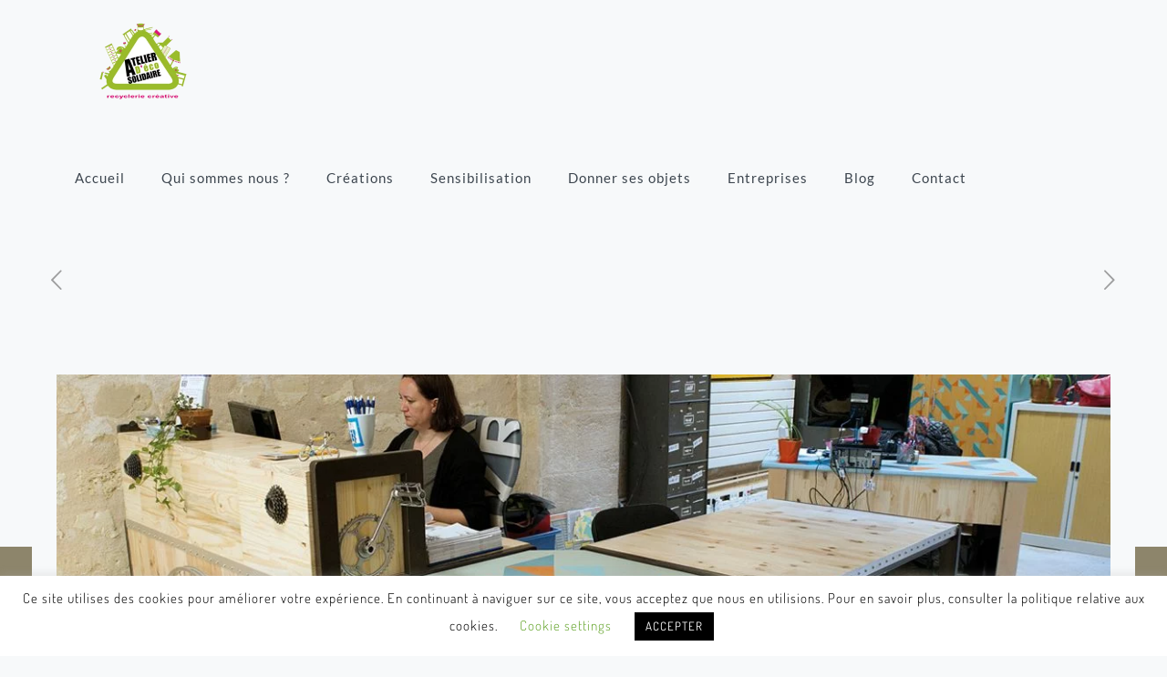

--- FILE ---
content_type: text/html; charset=UTF-8
request_url: https://atelierdecosolidaire.com/envie-dajouter-une-touche-eco-responsable-a-vos-projets-damenagements/
body_size: 17143
content:
<!DOCTYPE html>
<html lang="fr-FR" class="no-js " itemscope itemtype="https://schema.org/Article" >
<head>
<meta charset="UTF-8" />
<meta name='robots' content='index, follow, max-image-preview:large, max-snippet:-1, max-video-preview:-1' />
<meta name="keywords" content="ATELIER D&#039;éco SOLIDAIRE : Recyclerie Créative"/>
<meta name="description" content="Agir pour la protection de l\&#039;environnement, par la réduction des déchets en les collectant, afin de les réparer pour les vendre à bas prix."/>
<meta property="og:image" content="https://atelierdecosolidaire.com/wp-content/uploads/2017/01/TOUCHE-ECO-RESPONSABLE.jpg"/>
<meta property="og:url" content="https://atelierdecosolidaire.com/envie-dajouter-une-touche-eco-responsable-a-vos-projets-damenagements/"/>
<meta property="og:type" content="article"/>
<meta property="og:title" content="Envie d&rsquo;ajouter une touche éco-responsable à vos projets d’aménagements ?"/>
<meta property="og:description" content="L&rsquo;ATELIER D&rsquo;éco SOLIDAIRE vous propose d&rsquo;accéder à une dynamique créative et personnalisée pour vos aménagements d’espaces. Grâce à des compétences associant métiers de l’artisanat et matières […]"/>
<link rel="alternate" hreflang="fr-FR" href="https://atelierdecosolidaire.com/envie-dajouter-une-touche-eco-responsable-a-vos-projets-damenagements/"/>
<script>
(function(i,s,o,g,r,a,m){i['GoogleAnalyticsObject']=r;i[r]=i[r]||function(){
(i[r].q=i[r].q||[]).push(arguments)},i[r].l=1*new Date();a=s.createElement(o),
m=s.getElementsByTagName(o)[0];a.async=1;a.src=g;m.parentNode.insertBefore(a,m)
})(window,document,'script','https://www.google-analytics.com/analytics.js','ga');
ga('create', 'UA-28642482-1', 'auto');
ga('send', 'pageview');
</script><meta name="format-detection" content="telephone=no">
<meta name="viewport" content="width=device-width, initial-scale=1, maximum-scale=1" />
<link rel="shortcut icon" href="https://atelierdecosolidaire.com/wp-content/uploads/2016/11/logo-ads.png" type="image/x-icon" />
<link rel="apple-touch-icon" href="https://atelierdecosolidaire.com/wp-content/uploads/2016/11/logo-ads.png" />
<meta name="theme-color" content="#ffffff" media="(prefers-color-scheme: light)">
<meta name="theme-color" content="#ffffff" media="(prefers-color-scheme: dark)">
<!-- This site is optimized with the Yoast SEO plugin v26.7 - https://yoast.com/wordpress/plugins/seo/ -->
<title>Envie d&#039;ajouter une touche éco-responsable à vos projets d’aménagements ? - ATELIER D&#039;éco SOLIDAIRE</title>
<link rel="canonical" href="https://atelierdecosolidaire.com/envie-dajouter-une-touche-eco-responsable-a-vos-projets-damenagements/" />
<meta property="og:locale" content="fr_FR" />
<meta property="og:type" content="article" />
<meta property="og:title" content="Envie d&#039;ajouter une touche éco-responsable à vos projets d’aménagements ? - ATELIER D&#039;éco SOLIDAIRE" />
<meta property="og:description" content="L&rsquo;ATELIER D&rsquo;éco SOLIDAIRE vous propose d&rsquo;accéder à une dynamique créative et personnalisée pour vos aménagements d’espaces. Grâce à des compétences associant métiers de l’artisanat et matières […]" />
<meta property="og:url" content="https://atelierdecosolidaire.com/envie-dajouter-une-touche-eco-responsable-a-vos-projets-damenagements/" />
<meta property="og:site_name" content="ATELIER D&#039;éco SOLIDAIRE" />
<meta property="article:publisher" content="https://www.facebook.com/atelierdecosolidaire/" />
<meta property="article:author" content="https://www.facebook.com/atelierdecosolidaire/" />
<meta property="article:published_time" content="2017-01-24T06:27:12+00:00" />
<meta property="article:modified_time" content="2017-02-16T09:58:46+00:00" />
<meta property="og:image" content="https://i0.wp.com/atelierdecosolidaire.com/wp-content/uploads/2017/01/TOUCHE-ECO-RESPONSABLE.jpg?fit=1200%2C628&ssl=1" />
<meta property="og:image:width" content="1200" />
<meta property="og:image:height" content="628" />
<meta property="og:image:type" content="image/jpeg" />
<meta name="author" content="Fabrice ATELIER D&#039;éco SOLIDAIRE" />
<meta name="twitter:card" content="summary_large_image" />
<meta name="twitter:creator" content="@decosolidaire" />
<meta name="twitter:site" content="@decosolidaire" />
<meta name="twitter:label1" content="Écrit par" />
<meta name="twitter:data1" content="Fabrice ATELIER D&#039;éco SOLIDAIRE" />
<meta name="twitter:label2" content="Durée de lecture estimée" />
<meta name="twitter:data2" content="1 minute" />
<script type="application/ld+json" class="yoast-schema-graph">{"@context":"https://schema.org","@graph":[{"@type":"Article","@id":"https://atelierdecosolidaire.com/envie-dajouter-une-touche-eco-responsable-a-vos-projets-damenagements/#article","isPartOf":{"@id":"https://atelierdecosolidaire.com/envie-dajouter-une-touche-eco-responsable-a-vos-projets-damenagements/"},"author":{"name":"Fabrice ATELIER D'éco SOLIDAIRE","@id":"https://atelierdecosolidaire.com/#/schema/person/221e971316a244264b1aabb9ae2f2f96"},"headline":"Envie d&rsquo;ajouter une touche éco-responsable à vos projets d’aménagements ?","datePublished":"2017-01-24T06:27:12+00:00","dateModified":"2017-02-16T09:58:46+00:00","mainEntityOfPage":{"@id":"https://atelierdecosolidaire.com/envie-dajouter-une-touche-eco-responsable-a-vos-projets-damenagements/"},"wordCount":240,"publisher":{"@id":"https://atelierdecosolidaire.com/#organization"},"image":{"@id":"https://atelierdecosolidaire.com/envie-dajouter-une-touche-eco-responsable-a-vos-projets-damenagements/#primaryimage"},"thumbnailUrl":"https://atelierdecosolidaire.com/wp-content/uploads/2017/01/TOUCHE-ECO-RESPONSABLE.jpg","articleSection":["Actualité de la recyclerie","Actualités","Idées Créatives"],"inLanguage":"fr-FR"},{"@type":"WebPage","@id":"https://atelierdecosolidaire.com/envie-dajouter-une-touche-eco-responsable-a-vos-projets-damenagements/","url":"https://atelierdecosolidaire.com/envie-dajouter-une-touche-eco-responsable-a-vos-projets-damenagements/","name":"Envie d'ajouter une touche éco-responsable à vos projets d’aménagements ? - ATELIER D&#039;éco SOLIDAIRE","isPartOf":{"@id":"https://atelierdecosolidaire.com/#website"},"primaryImageOfPage":{"@id":"https://atelierdecosolidaire.com/envie-dajouter-une-touche-eco-responsable-a-vos-projets-damenagements/#primaryimage"},"image":{"@id":"https://atelierdecosolidaire.com/envie-dajouter-une-touche-eco-responsable-a-vos-projets-damenagements/#primaryimage"},"thumbnailUrl":"https://atelierdecosolidaire.com/wp-content/uploads/2017/01/TOUCHE-ECO-RESPONSABLE.jpg","datePublished":"2017-01-24T06:27:12+00:00","dateModified":"2017-02-16T09:58:46+00:00","breadcrumb":{"@id":"https://atelierdecosolidaire.com/envie-dajouter-une-touche-eco-responsable-a-vos-projets-damenagements/#breadcrumb"},"inLanguage":"fr-FR","potentialAction":[{"@type":"ReadAction","target":["https://atelierdecosolidaire.com/envie-dajouter-une-touche-eco-responsable-a-vos-projets-damenagements/"]}]},{"@type":"ImageObject","inLanguage":"fr-FR","@id":"https://atelierdecosolidaire.com/envie-dajouter-une-touche-eco-responsable-a-vos-projets-damenagements/#primaryimage","url":"https://atelierdecosolidaire.com/wp-content/uploads/2017/01/TOUCHE-ECO-RESPONSABLE.jpg","contentUrl":"https://atelierdecosolidaire.com/wp-content/uploads/2017/01/TOUCHE-ECO-RESPONSABLE.jpg","width":1200,"height":628},{"@type":"BreadcrumbList","@id":"https://atelierdecosolidaire.com/envie-dajouter-une-touche-eco-responsable-a-vos-projets-damenagements/#breadcrumb","itemListElement":[{"@type":"ListItem","position":1,"name":"Accueil","item":"https://atelierdecosolidaire.com/"},{"@type":"ListItem","position":2,"name":"Envie d&rsquo;ajouter une touche éco-responsable à vos projets d’aménagements ?"}]},{"@type":"WebSite","@id":"https://atelierdecosolidaire.com/#website","url":"https://atelierdecosolidaire.com/","name":"AtelierDécoSolidaire","description":"La recyclerie créative de Bordeaux","publisher":{"@id":"https://atelierdecosolidaire.com/#organization"},"potentialAction":[{"@type":"SearchAction","target":{"@type":"EntryPoint","urlTemplate":"https://atelierdecosolidaire.com/?s={search_term_string}"},"query-input":{"@type":"PropertyValueSpecification","valueRequired":true,"valueName":"search_term_string"}}],"inLanguage":"fr-FR"},{"@type":"Organization","@id":"https://atelierdecosolidaire.com/#organization","name":"ATELIER D'éco SOLIDAIRE","url":"https://atelierdecosolidaire.com/","logo":{"@type":"ImageObject","inLanguage":"fr-FR","@id":"https://atelierdecosolidaire.com/#/schema/logo/image/","url":"https://i0.wp.com/atelierdecosolidaire.com/wp-content/uploads/2017/02/logo-ads.png?fit=300%2C200&ssl=1","contentUrl":"https://i0.wp.com/atelierdecosolidaire.com/wp-content/uploads/2017/02/logo-ads.png?fit=300%2C200&ssl=1","width":300,"height":200,"caption":"ATELIER D'éco SOLIDAIRE"},"image":{"@id":"https://atelierdecosolidaire.com/#/schema/logo/image/"},"sameAs":["https://www.facebook.com/atelierdecosolidaire/","https://x.com/decosolidaire","https://www.instagram.com/explore/locations/1020302488/atelier-deco-solidaire/","https://www.linkedin.com/company/18979128/admin/","https://fr.pinterest.com/decosolidaire/","https://vimeo.com/atelierdecosolidaire"]},{"@type":"Person","@id":"https://atelierdecosolidaire.com/#/schema/person/221e971316a244264b1aabb9ae2f2f96","name":"Fabrice ATELIER D'éco SOLIDAIRE","image":{"@type":"ImageObject","inLanguage":"fr-FR","@id":"https://atelierdecosolidaire.com/#/schema/person/image/","url":"https://secure.gravatar.com/avatar/8c19115f864c2f06ab83f6a88d5698875293ef0344ccdbf313f859fd6f3f8a5d?s=96&d=mm&r=g","contentUrl":"https://secure.gravatar.com/avatar/8c19115f864c2f06ab83f6a88d5698875293ef0344ccdbf313f859fd6f3f8a5d?s=96&d=mm&r=g","caption":"Fabrice ATELIER D'éco SOLIDAIRE"},"description":"La Recyclerie créative de Bordeaux travaille pour répondre à ces problématiques. Elle est depuis 2010 un des leviers de l’innovation sociale, frugale et de proximité dans la réutilisation de matières, objets et mobilier dont les usagers veulent se débarrasser.","sameAs":["http://atelierdecosolidaire.com","https://www.facebook.com/atelierdecosolidaire/","https://www.instagram.com/atelierdecosolidaire/","https://www.linkedin.com/company/atelier-deco-solidaire/"],"url":"https://atelierdecosolidaire.com/author/fabrice/"}]}</script>
<!-- / Yoast SEO plugin. -->
<link rel="alternate" type="application/rss+xml" title="ATELIER D&#039;éco SOLIDAIRE &raquo; Flux" href="https://atelierdecosolidaire.com/feed/" />
<link rel="alternate" type="application/rss+xml" title="ATELIER D&#039;éco SOLIDAIRE &raquo; Flux des commentaires" href="https://atelierdecosolidaire.com/comments/feed/" />
<link rel="alternate" type="application/rss+xml" title="ATELIER D&#039;éco SOLIDAIRE &raquo; Envie d&rsquo;ajouter une touche éco-responsable à vos projets d’aménagements ? Flux des commentaires" href="https://atelierdecosolidaire.com/envie-dajouter-une-touche-eco-responsable-a-vos-projets-damenagements/feed/" />
<link rel="alternate" title="oEmbed (JSON)" type="application/json+oembed" href="https://atelierdecosolidaire.com/wp-json/oembed/1.0/embed?url=https%3A%2F%2Fatelierdecosolidaire.com%2Fenvie-dajouter-une-touche-eco-responsable-a-vos-projets-damenagements%2F" />
<link rel="alternate" title="oEmbed (XML)" type="text/xml+oembed" href="https://atelierdecosolidaire.com/wp-json/oembed/1.0/embed?url=https%3A%2F%2Fatelierdecosolidaire.com%2Fenvie-dajouter-une-touche-eco-responsable-a-vos-projets-damenagements%2F&#038;format=xml" />
<style id='wp-img-auto-sizes-contain-inline-css' type='text/css'>
img:is([sizes=auto i],[sizes^="auto," i]){contain-intrinsic-size:3000px 1500px}
/*# sourceURL=wp-img-auto-sizes-contain-inline-css */
</style>
<!-- <link rel='stylesheet' id='validate-engine-css-css' href='https://atelierdecosolidaire.com/wp-content/plugins/wysija-newsletters/css/validationEngine.jquery.css?ver=2.21' type='text/css' media='all' /> -->
<link rel="stylesheet" type="text/css" href="//atelierdecosolidaire.com/wp-content/cache/wpfc-minified/jnziz3xu/fdi1c.css" media="all"/>
<style id='global-styles-inline-css' type='text/css'>
:root{--wp--preset--aspect-ratio--square: 1;--wp--preset--aspect-ratio--4-3: 4/3;--wp--preset--aspect-ratio--3-4: 3/4;--wp--preset--aspect-ratio--3-2: 3/2;--wp--preset--aspect-ratio--2-3: 2/3;--wp--preset--aspect-ratio--16-9: 16/9;--wp--preset--aspect-ratio--9-16: 9/16;--wp--preset--color--black: #000000;--wp--preset--color--cyan-bluish-gray: #abb8c3;--wp--preset--color--white: #ffffff;--wp--preset--color--pale-pink: #f78da7;--wp--preset--color--vivid-red: #cf2e2e;--wp--preset--color--luminous-vivid-orange: #ff6900;--wp--preset--color--luminous-vivid-amber: #fcb900;--wp--preset--color--light-green-cyan: #7bdcb5;--wp--preset--color--vivid-green-cyan: #00d084;--wp--preset--color--pale-cyan-blue: #8ed1fc;--wp--preset--color--vivid-cyan-blue: #0693e3;--wp--preset--color--vivid-purple: #9b51e0;--wp--preset--gradient--vivid-cyan-blue-to-vivid-purple: linear-gradient(135deg,rgb(6,147,227) 0%,rgb(155,81,224) 100%);--wp--preset--gradient--light-green-cyan-to-vivid-green-cyan: linear-gradient(135deg,rgb(122,220,180) 0%,rgb(0,208,130) 100%);--wp--preset--gradient--luminous-vivid-amber-to-luminous-vivid-orange: linear-gradient(135deg,rgb(252,185,0) 0%,rgb(255,105,0) 100%);--wp--preset--gradient--luminous-vivid-orange-to-vivid-red: linear-gradient(135deg,rgb(255,105,0) 0%,rgb(207,46,46) 100%);--wp--preset--gradient--very-light-gray-to-cyan-bluish-gray: linear-gradient(135deg,rgb(238,238,238) 0%,rgb(169,184,195) 100%);--wp--preset--gradient--cool-to-warm-spectrum: linear-gradient(135deg,rgb(74,234,220) 0%,rgb(151,120,209) 20%,rgb(207,42,186) 40%,rgb(238,44,130) 60%,rgb(251,105,98) 80%,rgb(254,248,76) 100%);--wp--preset--gradient--blush-light-purple: linear-gradient(135deg,rgb(255,206,236) 0%,rgb(152,150,240) 100%);--wp--preset--gradient--blush-bordeaux: linear-gradient(135deg,rgb(254,205,165) 0%,rgb(254,45,45) 50%,rgb(107,0,62) 100%);--wp--preset--gradient--luminous-dusk: linear-gradient(135deg,rgb(255,203,112) 0%,rgb(199,81,192) 50%,rgb(65,88,208) 100%);--wp--preset--gradient--pale-ocean: linear-gradient(135deg,rgb(255,245,203) 0%,rgb(182,227,212) 50%,rgb(51,167,181) 100%);--wp--preset--gradient--electric-grass: linear-gradient(135deg,rgb(202,248,128) 0%,rgb(113,206,126) 100%);--wp--preset--gradient--midnight: linear-gradient(135deg,rgb(2,3,129) 0%,rgb(40,116,252) 100%);--wp--preset--font-size--small: 13px;--wp--preset--font-size--medium: 20px;--wp--preset--font-size--large: 36px;--wp--preset--font-size--x-large: 42px;--wp--preset--spacing--20: 0.44rem;--wp--preset--spacing--30: 0.67rem;--wp--preset--spacing--40: 1rem;--wp--preset--spacing--50: 1.5rem;--wp--preset--spacing--60: 2.25rem;--wp--preset--spacing--70: 3.38rem;--wp--preset--spacing--80: 5.06rem;--wp--preset--shadow--natural: 6px 6px 9px rgba(0, 0, 0, 0.2);--wp--preset--shadow--deep: 12px 12px 50px rgba(0, 0, 0, 0.4);--wp--preset--shadow--sharp: 6px 6px 0px rgba(0, 0, 0, 0.2);--wp--preset--shadow--outlined: 6px 6px 0px -3px rgb(255, 255, 255), 6px 6px rgb(0, 0, 0);--wp--preset--shadow--crisp: 6px 6px 0px rgb(0, 0, 0);}:where(.is-layout-flex){gap: 0.5em;}:where(.is-layout-grid){gap: 0.5em;}body .is-layout-flex{display: flex;}.is-layout-flex{flex-wrap: wrap;align-items: center;}.is-layout-flex > :is(*, div){margin: 0;}body .is-layout-grid{display: grid;}.is-layout-grid > :is(*, div){margin: 0;}:where(.wp-block-columns.is-layout-flex){gap: 2em;}:where(.wp-block-columns.is-layout-grid){gap: 2em;}:where(.wp-block-post-template.is-layout-flex){gap: 1.25em;}:where(.wp-block-post-template.is-layout-grid){gap: 1.25em;}.has-black-color{color: var(--wp--preset--color--black) !important;}.has-cyan-bluish-gray-color{color: var(--wp--preset--color--cyan-bluish-gray) !important;}.has-white-color{color: var(--wp--preset--color--white) !important;}.has-pale-pink-color{color: var(--wp--preset--color--pale-pink) !important;}.has-vivid-red-color{color: var(--wp--preset--color--vivid-red) !important;}.has-luminous-vivid-orange-color{color: var(--wp--preset--color--luminous-vivid-orange) !important;}.has-luminous-vivid-amber-color{color: var(--wp--preset--color--luminous-vivid-amber) !important;}.has-light-green-cyan-color{color: var(--wp--preset--color--light-green-cyan) !important;}.has-vivid-green-cyan-color{color: var(--wp--preset--color--vivid-green-cyan) !important;}.has-pale-cyan-blue-color{color: var(--wp--preset--color--pale-cyan-blue) !important;}.has-vivid-cyan-blue-color{color: var(--wp--preset--color--vivid-cyan-blue) !important;}.has-vivid-purple-color{color: var(--wp--preset--color--vivid-purple) !important;}.has-black-background-color{background-color: var(--wp--preset--color--black) !important;}.has-cyan-bluish-gray-background-color{background-color: var(--wp--preset--color--cyan-bluish-gray) !important;}.has-white-background-color{background-color: var(--wp--preset--color--white) !important;}.has-pale-pink-background-color{background-color: var(--wp--preset--color--pale-pink) !important;}.has-vivid-red-background-color{background-color: var(--wp--preset--color--vivid-red) !important;}.has-luminous-vivid-orange-background-color{background-color: var(--wp--preset--color--luminous-vivid-orange) !important;}.has-luminous-vivid-amber-background-color{background-color: var(--wp--preset--color--luminous-vivid-amber) !important;}.has-light-green-cyan-background-color{background-color: var(--wp--preset--color--light-green-cyan) !important;}.has-vivid-green-cyan-background-color{background-color: var(--wp--preset--color--vivid-green-cyan) !important;}.has-pale-cyan-blue-background-color{background-color: var(--wp--preset--color--pale-cyan-blue) !important;}.has-vivid-cyan-blue-background-color{background-color: var(--wp--preset--color--vivid-cyan-blue) !important;}.has-vivid-purple-background-color{background-color: var(--wp--preset--color--vivid-purple) !important;}.has-black-border-color{border-color: var(--wp--preset--color--black) !important;}.has-cyan-bluish-gray-border-color{border-color: var(--wp--preset--color--cyan-bluish-gray) !important;}.has-white-border-color{border-color: var(--wp--preset--color--white) !important;}.has-pale-pink-border-color{border-color: var(--wp--preset--color--pale-pink) !important;}.has-vivid-red-border-color{border-color: var(--wp--preset--color--vivid-red) !important;}.has-luminous-vivid-orange-border-color{border-color: var(--wp--preset--color--luminous-vivid-orange) !important;}.has-luminous-vivid-amber-border-color{border-color: var(--wp--preset--color--luminous-vivid-amber) !important;}.has-light-green-cyan-border-color{border-color: var(--wp--preset--color--light-green-cyan) !important;}.has-vivid-green-cyan-border-color{border-color: var(--wp--preset--color--vivid-green-cyan) !important;}.has-pale-cyan-blue-border-color{border-color: var(--wp--preset--color--pale-cyan-blue) !important;}.has-vivid-cyan-blue-border-color{border-color: var(--wp--preset--color--vivid-cyan-blue) !important;}.has-vivid-purple-border-color{border-color: var(--wp--preset--color--vivid-purple) !important;}.has-vivid-cyan-blue-to-vivid-purple-gradient-background{background: var(--wp--preset--gradient--vivid-cyan-blue-to-vivid-purple) !important;}.has-light-green-cyan-to-vivid-green-cyan-gradient-background{background: var(--wp--preset--gradient--light-green-cyan-to-vivid-green-cyan) !important;}.has-luminous-vivid-amber-to-luminous-vivid-orange-gradient-background{background: var(--wp--preset--gradient--luminous-vivid-amber-to-luminous-vivid-orange) !important;}.has-luminous-vivid-orange-to-vivid-red-gradient-background{background: var(--wp--preset--gradient--luminous-vivid-orange-to-vivid-red) !important;}.has-very-light-gray-to-cyan-bluish-gray-gradient-background{background: var(--wp--preset--gradient--very-light-gray-to-cyan-bluish-gray) !important;}.has-cool-to-warm-spectrum-gradient-background{background: var(--wp--preset--gradient--cool-to-warm-spectrum) !important;}.has-blush-light-purple-gradient-background{background: var(--wp--preset--gradient--blush-light-purple) !important;}.has-blush-bordeaux-gradient-background{background: var(--wp--preset--gradient--blush-bordeaux) !important;}.has-luminous-dusk-gradient-background{background: var(--wp--preset--gradient--luminous-dusk) !important;}.has-pale-ocean-gradient-background{background: var(--wp--preset--gradient--pale-ocean) !important;}.has-electric-grass-gradient-background{background: var(--wp--preset--gradient--electric-grass) !important;}.has-midnight-gradient-background{background: var(--wp--preset--gradient--midnight) !important;}.has-small-font-size{font-size: var(--wp--preset--font-size--small) !important;}.has-medium-font-size{font-size: var(--wp--preset--font-size--medium) !important;}.has-large-font-size{font-size: var(--wp--preset--font-size--large) !important;}.has-x-large-font-size{font-size: var(--wp--preset--font-size--x-large) !important;}
:where(.wp-block-post-template.is-layout-flex){gap: 1.25em;}:where(.wp-block-post-template.is-layout-grid){gap: 1.25em;}
:where(.wp-block-term-template.is-layout-flex){gap: 1.25em;}:where(.wp-block-term-template.is-layout-grid){gap: 1.25em;}
:where(.wp-block-columns.is-layout-flex){gap: 2em;}:where(.wp-block-columns.is-layout-grid){gap: 2em;}
:root :where(.wp-block-pullquote){font-size: 1.5em;line-height: 1.6;}
/*# sourceURL=global-styles-inline-css */
</style>
<!-- <link rel='stylesheet' id='contact-form-7-css' href='https://atelierdecosolidaire.com/wp-content/plugins/contact-form-7/includes/css/styles.css?ver=6.1.4' type='text/css' media='all' /> -->
<!-- <link rel='stylesheet' id='cookie-law-info-css' href='https://atelierdecosolidaire.com/wp-content/plugins/cookie-law-info/legacy/public/css/cookie-law-info-public.css?ver=3.3.9.1' type='text/css' media='all' /> -->
<!-- <link rel='stylesheet' id='cookie-law-info-gdpr-css' href='https://atelierdecosolidaire.com/wp-content/plugins/cookie-law-info/legacy/public/css/cookie-law-info-gdpr.css?ver=3.3.9.1' type='text/css' media='all' /> -->
<!-- <link rel='stylesheet' id='mfn-be-css' href='https://atelierdecosolidaire.com/wp-content/themes/betheme/css/be.min.css?ver=28.2.1' type='text/css' media='all' /> -->
<!-- <link rel='stylesheet' id='mfn-animations-css' href='https://atelierdecosolidaire.com/wp-content/themes/betheme/assets/animations/animations.min.css?ver=28.2.1' type='text/css' media='all' /> -->
<!-- <link rel='stylesheet' id='mfn-font-awesome-css' href='https://atelierdecosolidaire.com/wp-content/themes/betheme/fonts/fontawesome/fontawesome.min.css?ver=28.2.1' type='text/css' media='all' /> -->
<!-- <link rel='stylesheet' id='mfn-responsive-css' href='https://atelierdecosolidaire.com/wp-content/themes/betheme/css/responsive.min.css?ver=28.2.1' type='text/css' media='all' /> -->
<!-- <link rel='stylesheet' id='mfn-local-fonts-css' href='https://atelierdecosolidaire.com/wp-content/uploads/betheme/fonts/mfn-local-fonts.css?ver=1' type='text/css' media='all' /> -->
<!-- <link rel='stylesheet' id='mfn-static-css' href='https://atelierdecosolidaire.com/wp-content/uploads/betheme/css/static.css?ver=28.2.1' type='text/css' media='all' /> -->
<link rel="stylesheet" type="text/css" href="//atelierdecosolidaire.com/wp-content/cache/wpfc-minified/7uyienxi/fdi1c.css" media="all"/>
<style id='mfn-dynamic-inline-css' type='text/css'>
form input.display-none{display:none!important}body{--mfn-featured-image: url(https://atelierdecosolidaire.com/wp-content/uploads/2017/01/TOUCHE-ECO-RESPONSABLE.jpg);}
/*# sourceURL=mfn-dynamic-inline-css */
</style>
<script src='//atelierdecosolidaire.com/wp-content/cache/wpfc-minified/eeqfrq6z/fdi1c.js' type="text/javascript"></script>
<!-- <script type="text/javascript" src="https://atelierdecosolidaire.com/wp-includes/js/jquery/jquery.min.js?ver=3.7.1" id="jquery-core-js"></script> -->
<!-- <script type="text/javascript" src="https://atelierdecosolidaire.com/wp-includes/js/jquery/jquery-migrate.min.js?ver=3.4.1" id="jquery-migrate-js"></script> -->
<script type="text/javascript" id="cookie-law-info-js-extra">
/* <![CDATA[ */
var Cli_Data = {"nn_cookie_ids":[],"cookielist":[],"non_necessary_cookies":[],"ccpaEnabled":"","ccpaRegionBased":"","ccpaBarEnabled":"","strictlyEnabled":["necessary","obligatoire"],"ccpaType":"gdpr","js_blocking":"","custom_integration":"","triggerDomRefresh":"","secure_cookies":""};
var cli_cookiebar_settings = {"animate_speed_hide":"500","animate_speed_show":"500","background":"#FFF","border":"#b1a6a6c2","border_on":"","button_1_button_colour":"#000","button_1_button_hover":"#000000","button_1_link_colour":"#fff","button_1_as_button":"1","button_1_new_win":"","button_2_button_colour":"#333","button_2_button_hover":"#292929","button_2_link_colour":"#444","button_2_as_button":"","button_2_hidebar":"","button_3_button_colour":"#000","button_3_button_hover":"#000000","button_3_link_colour":"#fff","button_3_as_button":"1","button_3_new_win":"","button_4_button_colour":"#000","button_4_button_hover":"#000000","button_4_link_colour":"#62a329","button_4_as_button":"","button_7_button_colour":"#61a229","button_7_button_hover":"#4e8221","button_7_link_colour":"#fff","button_7_as_button":"1","button_7_new_win":"","font_family":"inherit","header_fix":"","notify_animate_hide":"1","notify_animate_show":"","notify_div_id":"#cookie-law-info-bar","notify_position_horizontal":"right","notify_position_vertical":"bottom","scroll_close":"","scroll_close_reload":"","accept_close_reload":"","reject_close_reload":"","showagain_tab":"1","showagain_background":"#fff","showagain_border":"#000","showagain_div_id":"#cookie-law-info-again","showagain_x_position":"100px","text":"#000","show_once_yn":"","show_once":"10000","logging_on":"","as_popup":"","popup_overlay":"1","bar_heading_text":"","cookie_bar_as":"banner","popup_showagain_position":"bottom-right","widget_position":"left"};
var log_object = {"ajax_url":"https://atelierdecosolidaire.com/wp-admin/admin-ajax.php"};
//# sourceURL=cookie-law-info-js-extra
/* ]]> */
</script>
<script src='//atelierdecosolidaire.com/wp-content/cache/wpfc-minified/kp7ilnwb/fdi1c.js' type="text/javascript"></script>
<!-- <script type="text/javascript" src="https://atelierdecosolidaire.com/wp-content/plugins/cookie-law-info/legacy/public/js/cookie-law-info-public.js?ver=3.3.9.1" id="cookie-law-info-js"></script> -->
<link rel="https://api.w.org/" href="https://atelierdecosolidaire.com/wp-json/" /><link rel="alternate" title="JSON" type="application/json" href="https://atelierdecosolidaire.com/wp-json/wp/v2/posts/9588" /><link rel="EditURI" type="application/rsd+xml" title="RSD" href="https://atelierdecosolidaire.com/xmlrpc.php?rsd" />
<meta name="generator" content="WordPress 6.9" />
<link rel='shortlink' href='https://atelierdecosolidaire.com/?p=9588' />
<script type="text/javascript">
var ajaxurl = 'https://atelierdecosolidaire.com/wp-admin/admin-ajax.php';
</script>
<meta name="generator" content="Elementor 3.34.1; features: additional_custom_breakpoints; settings: css_print_method-external, google_font-enabled, font_display-auto">
<style>
.e-con.e-parent:nth-of-type(n+4):not(.e-lazyloaded):not(.e-no-lazyload),
.e-con.e-parent:nth-of-type(n+4):not(.e-lazyloaded):not(.e-no-lazyload) * {
background-image: none !important;
}
@media screen and (max-height: 1024px) {
.e-con.e-parent:nth-of-type(n+3):not(.e-lazyloaded):not(.e-no-lazyload),
.e-con.e-parent:nth-of-type(n+3):not(.e-lazyloaded):not(.e-no-lazyload) * {
background-image: none !important;
}
}
@media screen and (max-height: 640px) {
.e-con.e-parent:nth-of-type(n+2):not(.e-lazyloaded):not(.e-no-lazyload),
.e-con.e-parent:nth-of-type(n+2):not(.e-lazyloaded):not(.e-no-lazyload) * {
background-image: none !important;
}
}
</style>
<meta name="generator" content="Powered by Slider Revolution 6.7.40 - responsive, Mobile-Friendly Slider Plugin for WordPress with comfortable drag and drop interface." />
<link rel="icon" href="https://atelierdecosolidaire.com/wp-content/uploads/2022/01/cropped-logo_ADS-32x32.jpg" sizes="32x32" />
<link rel="icon" href="https://atelierdecosolidaire.com/wp-content/uploads/2022/01/cropped-logo_ADS-192x192.jpg" sizes="192x192" />
<link rel="apple-touch-icon" href="https://atelierdecosolidaire.com/wp-content/uploads/2022/01/cropped-logo_ADS-180x180.jpg" />
<meta name="msapplication-TileImage" content="https://atelierdecosolidaire.com/wp-content/uploads/2022/01/cropped-logo_ADS-270x270.jpg" />
<script data-jetpack-boost="ignore">function setREVStartSize(e){
//window.requestAnimationFrame(function() {
window.RSIW = window.RSIW===undefined ? window.innerWidth : window.RSIW;
window.RSIH = window.RSIH===undefined ? window.innerHeight : window.RSIH;
try {
var pw = document.getElementById(e.c).parentNode.offsetWidth,
newh;
pw = pw===0 || isNaN(pw) || (e.l=="fullwidth" || e.layout=="fullwidth") ? window.RSIW : pw;
e.tabw = e.tabw===undefined ? 0 : parseInt(e.tabw);
e.thumbw = e.thumbw===undefined ? 0 : parseInt(e.thumbw);
e.tabh = e.tabh===undefined ? 0 : parseInt(e.tabh);
e.thumbh = e.thumbh===undefined ? 0 : parseInt(e.thumbh);
e.tabhide = e.tabhide===undefined ? 0 : parseInt(e.tabhide);
e.thumbhide = e.thumbhide===undefined ? 0 : parseInt(e.thumbhide);
e.mh = e.mh===undefined || e.mh=="" || e.mh==="auto" ? 0 : parseInt(e.mh,0);
if(e.layout==="fullscreen" || e.l==="fullscreen")
newh = Math.max(e.mh,window.RSIH);
else{
e.gw = Array.isArray(e.gw) ? e.gw : [e.gw];
for (var i in e.rl) if (e.gw[i]===undefined || e.gw[i]===0) e.gw[i] = e.gw[i-1];
e.gh = e.el===undefined || e.el==="" || (Array.isArray(e.el) && e.el.length==0)? e.gh : e.el;
e.gh = Array.isArray(e.gh) ? e.gh : [e.gh];
for (var i in e.rl) if (e.gh[i]===undefined || e.gh[i]===0) e.gh[i] = e.gh[i-1];
var nl = new Array(e.rl.length),
ix = 0,
sl;
e.tabw = e.tabhide>=pw ? 0 : e.tabw;
e.thumbw = e.thumbhide>=pw ? 0 : e.thumbw;
e.tabh = e.tabhide>=pw ? 0 : e.tabh;
e.thumbh = e.thumbhide>=pw ? 0 : e.thumbh;
for (var i in e.rl) nl[i] = e.rl[i]<window.RSIW ? 0 : e.rl[i];
sl = nl[0];
for (var i in nl) if (sl>nl[i] && nl[i]>0) { sl = nl[i]; ix=i;}
var m = pw>(e.gw[ix]+e.tabw+e.thumbw) ? 1 : (pw-(e.tabw+e.thumbw)) / (e.gw[ix]);
newh =  (e.gh[ix] * m) + (e.tabh + e.thumbh);
}
var el = document.getElementById(e.c);
if (el!==null && el) el.style.height = newh+"px";
el = document.getElementById(e.c+"_wrapper");
if (el!==null && el) {
el.style.height = newh+"px";
el.style.display = "block";
}
} catch(e){
console.log("Failure at Presize of Slider:" + e)
}
//});
};</script>
</head>
<body class="wp-singular post-template-default single single-post postid-9588 single-format-standard wp-embed-responsive wp-theme-betheme woocommerce-block-theme-has-button-styles  color-custom content-brightness-light input-brightness-light style-default button-animation-fade layout-full-width if-zoom header-classic sticky-header sticky-tb-color ab-hide menu-line-below-80-1 menuo-no-borders subheader-both-center footer-copy-center responsive-overflow-x-mobile mobile-tb-left mobile-side-slide mobile-mini-mr-ll mobile-header-mini mobile-icon-user-ss mobile-icon-wishlist-ss mobile-icon-search-ss mobile-icon-wpml-ss mobile-icon-action-ss be-page-9588 be-reg-2821 elementor-default elementor-kit-15142" >
<!-- mfn_hook_top --><!-- mfn_hook_top -->
<div id="Wrapper">
<div id="Header_wrapper" class="" >
<header id="Header">
<div class="header_placeholder"></div>
<div id="Top_bar">
<div class="container">
<div class="column one">
<div class="top_bar_left clearfix">
<div class="logo"><a id="logo" href="https://atelierdecosolidaire.com" title="ATELIER D&#039;éco SOLIDAIRE" data-height="100" data-padding="15"><img class="logo-main scale-with-grid " src="https://atelierdecosolidaire.com/wp-content/uploads/2016/11/logo-ads.png" data-retina="https://atelierdecosolidaire.com/wp-content/uploads/2016/11/logo-ads.png" data-height="200" alt="CG TROPHE 05" data-no-retina/><img class="logo-sticky scale-with-grid " src="https://atelierdecosolidaire.com/wp-content/uploads/2016/11/logo-ads.png" data-retina="https://atelierdecosolidaire.com/wp-content/uploads/2016/11/logo-ads.png" data-height="200" alt="CG TROPHE 05" data-no-retina/><img class="logo-mobile scale-with-grid " src="https://atelierdecosolidaire.com/wp-content/uploads/2016/11/logo-ads.png" data-retina="https://atelierdecosolidaire.com/wp-content/uploads/2016/11/logo-ads.png" data-height="200" alt="CG TROPHE 05" data-no-retina/><img class="logo-mobile-sticky scale-with-grid " src="https://atelierdecosolidaire.com/wp-content/uploads/2016/11/logo-ads.png" data-retina="https://atelierdecosolidaire.com/wp-content/uploads/2016/11/logo-ads.png" data-height="200" alt="CG TROPHE 05" data-no-retina/></a></div>
<div class="menu_wrapper">
<a class="responsive-menu-toggle " href="#" aria-label="mobile menu"><i class="icon-menu-fine" aria-hidden="true"></i></a><nav id="menu" role="navigation" aria-expanded="false" aria-label="Main menu"><ul id="menu-2020" class="menu menu-main"><li id="menu-item-14278" class="menu-item menu-item-type-post_type menu-item-object-page menu-item-home"><a href="https://atelierdecosolidaire.com/"><span>Accueil</span></a></li>
<li id="menu-item-14229" class="menu-item menu-item-type-post_type menu-item-object-page menu-item-has-children"><a href="https://atelierdecosolidaire.com/qui-sommes-nous/"><span>Qui sommes nous ?</span></a>
<ul class="sub-menu">
<li id="menu-item-19110" class="menu-item menu-item-type-post_type menu-item-object-page"><a href="https://atelierdecosolidaire.com/une-communaute-de-travail/"><span>Notre équipe</span></a></li>
<li id="menu-item-19008" class="menu-item menu-item-type-post_type menu-item-object-page"><a href="https://atelierdecosolidaire.com/principes-et-valeurs/"><span>Principes et valeurs</span></a></li>
</ul>
</li>
<li id="menu-item-19129" class="menu-item menu-item-type-post_type menu-item-object-page"><a href="https://atelierdecosolidaire.com/valorisation-creative-et-artisanat-dart/"><span>Créations</span></a></li>
<li id="menu-item-18629" class="menu-item menu-item-type-post_type menu-item-object-page menu-item-has-children"><a href="https://atelierdecosolidaire.com/sensibilisation/"><span>Sensibilisation</span></a>
<ul class="sub-menu">
<li id="menu-item-19127" class="menu-item menu-item-type-post_type menu-item-object-page"><a href="https://atelierdecosolidaire.com/elementor-19112/"><span>Communication engageante</span></a></li>
<li id="menu-item-19128" class="menu-item menu-item-type-post_type menu-item-object-page"><a href="https://atelierdecosolidaire.com/revue-de-presse/"><span>Revue de presse</span></a></li>
</ul>
</li>
<li id="menu-item-20167" class="menu-item menu-item-type-post_type menu-item-object-page"><a href="https://atelierdecosolidaire.com/redonner-vie-a-vos-objets/"><span>Donner ses objets</span></a></li>
<li id="menu-item-19191" class="menu-item menu-item-type-post_type menu-item-object-page menu-item-has-children"><a href="https://atelierdecosolidaire.com/entreprises-engagees-avec-nous/"><span>Entreprises</span></a>
<ul class="sub-menu">
<li id="menu-item-20444" class="menu-item menu-item-type-post_type menu-item-object-page"><a href="https://atelierdecosolidaire.com/amenagements-professionnels/"><span>Aménagements professionnels</span></a></li>
<li id="menu-item-20434" class="menu-item menu-item-type-post_type menu-item-object-page"><a href="https://atelierdecosolidaire.com/team-building/"><span>Team Building</span></a></li>
<li id="menu-item-19340" class="menu-item menu-item-type-post_type menu-item-object-page"><a href="https://atelierdecosolidaire.com/lart-et-la-matiere/"><span>L’Art et la Matière</span></a></li>
</ul>
</li>
<li id="menu-item-14286" class="menu-item menu-item-type-post_type menu-item-object-page"><a href="https://atelierdecosolidaire.com/blog/"><span>Blog</span></a></li>
<li id="menu-item-14230" class="menu-item menu-item-type-post_type menu-item-object-page"><a href="https://atelierdecosolidaire.com/contact-atelier-deco-solidaire/"><span>Contact</span></a></li>
</ul></nav>				</div>
<div class="secondary_menu_wrapper">
</div>
</div>
<div class="search_wrapper">
<form method="get" class="form-searchform" action="https://atelierdecosolidaire.com/">
<svg class="icon_search" width="26" viewBox="0 0 26 26" aria-label="search icon"><defs><style>.path{fill:none;stroke:#000;stroke-miterlimit:10;stroke-width:1.5px;}</style></defs><circle class="path" cx="11.35" cy="11.35" r="6"></circle><line class="path" x1="15.59" y1="15.59" x2="20.65" y2="20.65"></line></svg>
<input type="text" class="field" name="s"  autocomplete="off" placeholder="Tapez votre recherche" aria-label="Tapez votre recherche" />
<input type="submit" class="display-none" value="" aria-label="Search"/>
<span class="mfn-close-icon icon_close" tabindex="0" role="link" aria-label="Close"><span class="icon">✕</span></span>
</form>
</div>
</div>
</div>
</div>
</header>
</div>
<!-- mfn_hook_content_before --><!-- mfn_hook_content_before -->
<div id="Content">
<div class="content_wrapper clearfix">
<main class="sections_group">
<a class="fixed-nav fixed-nav-prev format- style-default" href="https://atelierdecosolidaire.com/retrospective-des-moments-forts-de-lannee-2016/"><span class="arrow"><i class="icon-left-open-big" aria-hidden="true"></i></span><div class="photo"><img width="150" height="79" src="https://atelierdecosolidaire.com/wp-content/uploads/2017/01/RETROSPECTIVE-2016.jpg" class="attachment-be_thumbnail size-be_thumbnail wp-post-image" alt="" decoding="async" srcset="https://atelierdecosolidaire.com/wp-content/uploads/2017/01/RETROSPECTIVE-2016.jpg 1200w, https://atelierdecosolidaire.com/wp-content/uploads/2017/01/RETROSPECTIVE-2016-300x157.jpg 300w, https://atelierdecosolidaire.com/wp-content/uploads/2017/01/RETROSPECTIVE-2016-768x402.jpg 768w, https://atelierdecosolidaire.com/wp-content/uploads/2017/01/RETROSPECTIVE-2016-1024x536.jpg 1024w, https://atelierdecosolidaire.com/wp-content/uploads/2017/01/RETROSPECTIVE-2016-600x314.jpg 600w, https://atelierdecosolidaire.com/wp-content/uploads/2017/01/RETROSPECTIVE-2016-260x136.jpg 260w, https://atelierdecosolidaire.com/wp-content/uploads/2017/01/RETROSPECTIVE-2016-50x26.jpg 50w, https://atelierdecosolidaire.com/wp-content/uploads/2017/01/RETROSPECTIVE-2016-143x75.jpg 143w" sizes="(max-width:767px) 150px, 150px" /></div><div class="desc"><h6>Rétrospective des moments forts de l’année 2016</h6><span class="date"><i class="icon-clock" aria-hidden="true"></i>4 janvier 2017</span></div></a><a class="fixed-nav fixed-nav-next format- style-default" href="https://atelierdecosolidaire.com/associer-seconde-chance-mobilier-de-second-vie/"><span class="arrow"><i class="icon-right-open-big" aria-hidden="true"></i></span><div class="photo"><img width="150" height="79" src="https://atelierdecosolidaire.com/wp-content/uploads/2017/02/EPIDE.jpg" class="attachment-be_thumbnail size-be_thumbnail wp-post-image" alt="" decoding="async" srcset="https://atelierdecosolidaire.com/wp-content/uploads/2017/02/EPIDE.jpg 1200w, https://atelierdecosolidaire.com/wp-content/uploads/2017/02/EPIDE-300x157.jpg 300w, https://atelierdecosolidaire.com/wp-content/uploads/2017/02/EPIDE-768x402.jpg 768w, https://atelierdecosolidaire.com/wp-content/uploads/2017/02/EPIDE-1024x536.jpg 1024w, https://atelierdecosolidaire.com/wp-content/uploads/2017/02/EPIDE-600x314.jpg 600w, https://atelierdecosolidaire.com/wp-content/uploads/2017/02/EPIDE-260x136.jpg 260w, https://atelierdecosolidaire.com/wp-content/uploads/2017/02/EPIDE-50x26.jpg 50w, https://atelierdecosolidaire.com/wp-content/uploads/2017/02/EPIDE-143x75.jpg 143w" sizes="(max-width:767px) 150px, 150px" /></div><div class="desc"><h6>Associer seconde chance et mobilier de second vie&#8230;</h6><span class="date"><i class="icon-clock" aria-hidden="true"></i>10 février 2017</span></div></a>
<article id="post-9588" class="no-title share-simple post-9588 post type-post status-publish format-standard has-post-thumbnail hentry category-actualite-de-la-recyclerie category-actualites category-idees-creatives">
<a class="fixed-nav fixed-nav-prev format- style-default" href="https://atelierdecosolidaire.com/retrospective-des-moments-forts-de-lannee-2016/"><span class="arrow"><i class="icon-left-open-big" aria-hidden="true"></i></span><div class="photo"><img width="150" height="79" src="https://atelierdecosolidaire.com/wp-content/uploads/2017/01/RETROSPECTIVE-2016.jpg" class="attachment-be_thumbnail size-be_thumbnail wp-post-image" alt="" decoding="async" srcset="https://atelierdecosolidaire.com/wp-content/uploads/2017/01/RETROSPECTIVE-2016.jpg 1200w, https://atelierdecosolidaire.com/wp-content/uploads/2017/01/RETROSPECTIVE-2016-300x157.jpg 300w, https://atelierdecosolidaire.com/wp-content/uploads/2017/01/RETROSPECTIVE-2016-768x402.jpg 768w, https://atelierdecosolidaire.com/wp-content/uploads/2017/01/RETROSPECTIVE-2016-1024x536.jpg 1024w, https://atelierdecosolidaire.com/wp-content/uploads/2017/01/RETROSPECTIVE-2016-600x314.jpg 600w, https://atelierdecosolidaire.com/wp-content/uploads/2017/01/RETROSPECTIVE-2016-260x136.jpg 260w, https://atelierdecosolidaire.com/wp-content/uploads/2017/01/RETROSPECTIVE-2016-50x26.jpg 50w, https://atelierdecosolidaire.com/wp-content/uploads/2017/01/RETROSPECTIVE-2016-143x75.jpg 143w" sizes="(max-width:767px) 150px, 150px" /></div><div class="desc"><h6>Rétrospective des moments forts de l’année 2016</h6><span class="date"><i class="icon-clock" aria-hidden="true"></i>4 janvier 2017</span></div></a><a class="fixed-nav fixed-nav-next format- style-default" href="https://atelierdecosolidaire.com/associer-seconde-chance-mobilier-de-second-vie/"><span class="arrow"><i class="icon-right-open-big" aria-hidden="true"></i></span><div class="photo"><img width="150" height="79" src="https://atelierdecosolidaire.com/wp-content/uploads/2017/02/EPIDE.jpg" class="attachment-be_thumbnail size-be_thumbnail wp-post-image" alt="" decoding="async" srcset="https://atelierdecosolidaire.com/wp-content/uploads/2017/02/EPIDE.jpg 1200w, https://atelierdecosolidaire.com/wp-content/uploads/2017/02/EPIDE-300x157.jpg 300w, https://atelierdecosolidaire.com/wp-content/uploads/2017/02/EPIDE-768x402.jpg 768w, https://atelierdecosolidaire.com/wp-content/uploads/2017/02/EPIDE-1024x536.jpg 1024w, https://atelierdecosolidaire.com/wp-content/uploads/2017/02/EPIDE-600x314.jpg 600w, https://atelierdecosolidaire.com/wp-content/uploads/2017/02/EPIDE-260x136.jpg 260w, https://atelierdecosolidaire.com/wp-content/uploads/2017/02/EPIDE-50x26.jpg 50w, https://atelierdecosolidaire.com/wp-content/uploads/2017/02/EPIDE-143x75.jpg 143w" sizes="(max-width:767px) 150px, 150px" /></div><div class="desc"><h6>Associer seconde chance et mobilier de second vie&#8230;</h6><span class="date"><i class="icon-clock" aria-hidden="true"></i>10 février 2017</span></div></a>
<header class="section mcb-section section-post-header">
<div class="section_wrapper clearfix">
<div class="column one post-nav minimal"><a class="prev" href="https://atelierdecosolidaire.com/retrospective-des-moments-forts-de-lannee-2016/"><i class="icon icon-left-open-big" aria-label="previous post"></i></a><a class="next" href="https://atelierdecosolidaire.com/associer-seconde-chance-mobilier-de-second-vie/"><i class="icon icon-right-open-big" aria-label="next post"></i></a></div>
<div class="column one post-header">
<div class="mcb-column-inner">
<div class="title_wrapper">
</div>
</div>
</div>
<div class="column one single-photo-wrapper image">
<div class="mcb-column-inner">
<div class="image_frame scale-with-grid ">
<div class="image_wrapper">
<a href="https://atelierdecosolidaire.com/wp-content/uploads/2017/01/TOUCHE-ECO-RESPONSABLE-1024x536.jpg" rel="prettyphoto"><div class="mask"></div><div itemprop="image" itemscope itemtype="https://schema.org/ImageObject"><img width="1200" height="480" src="https://atelierdecosolidaire.com/wp-content/uploads/2017/01/TOUCHE-ECO-RESPONSABLE-1200x480.jpg" class="scale-with-grid wp-post-image" alt="" decoding="async" /><meta itemprop="url" content="https://atelierdecosolidaire.com/wp-content/uploads/2017/01/TOUCHE-ECO-RESPONSABLE.jpg"/><meta itemprop="width" content="1200"/><meta itemprop="height" content="628"/></div></a><div class="image_links"><a class="zoom "  rel="prettyphoto" href="https://atelierdecosolidaire.com/wp-content/uploads/2017/01/TOUCHE-ECO-RESPONSABLE-1024x536.jpg"><svg viewBox="0 0 26 26"><defs><style>.path{fill:none;stroke:#333;stroke-miterlimit:10;stroke-width:1.5px;}</style></defs><circle cx="11.35" cy="11.35" r="6" class="path"></circle><line x1="15.59" y1="15.59" x2="20.65" y2="20.65" class="path"></line></svg></a></div>									</div>
</div>
</div>
</div>
</div>
</header>
<div class="post-wrapper-content">
<div data-id="9588" class="mfn-builder-content mfn-default-content-buider"></div><section class="section mcb-section the_content has_content"><div class="section_wrapper"><div class="the_content_wrapper "><p style="text-align: justify;"><strong><img fetchpriority="high" decoding="async" class="alignright wp-image-9434 size-medium" src="https://atelierdecosolidaire.com/wp-content/uploads/ARIANNE-03-300x200.jpg" alt="arianne-03" width="300" height="200">L&rsquo;ATELIER D&rsquo;éco SOLIDAIRE</strong> vous propose d&rsquo;accéder à une <strong>dynamique créative</strong> et personnalisée pour vos <strong>aménagements d’espaces</strong>. Grâce à des compétences associant métiers de <strong>l’artisanat et matières</strong> issues de filières de <strong>récupération</strong>, vous engagez votre entreprise dans une démarche singulière à <strong>forte responsabilité sociale</strong>.</p>
<p style="text-align: justify;"><img decoding="async" class="alignleft size-medium wp-image-9419" src="https://atelierdecosolidaire.com/wp-content/uploads/ADS-DESIGN-ESPACE-110-1-300x212.jpg" alt="ADS DESIGN ESPACE 110" width="300" height="212">Cette installation unique, <strong>adaptée à vos besoins</strong>, stimule la <strong>sensibilité écologique</strong> de vos collaborateurs, porte un véritable message <strong>d’engagement social</strong> et <strong>environnemental</strong> auprès de toutes les personnes utilisant cet équipement, <strong>personnel, clients, prospects&#8230;</strong></p>
<p style="text-align: justify;"><img decoding="async" class="size-medium wp-image-9284 alignright" src="https://atelierdecosolidaire.com/wp-content/uploads/CITE-DU-VIN-02-300x200.jpg" alt="CITE DU VIN 02" width="300" height="200">Cette&nbsp;expérience de 5 années nous a conduit vers des <strong>demandes très différentes</strong>, constatant que nous étions <strong>très compétitifs</strong> en termes de tarifs, tout en sachant répondre à<strong> des besoins très complexes.&nbsp;</strong></p>
<p style="text-align: justify;"><strong><img loading="lazy" decoding="async" class="alignleft size-medium wp-image-9238" src="https://atelierdecosolidaire.com/wp-content/uploads/ADS-DESIGN-ESPACE-118-300x212.jpg" alt="ADS DESIGN ESPACE 118" width="300" height="212">Cet investissement si particulier rayonne avec bien plus de force que des achats sur catalogue.</strong></p>
<p style="text-align: justify;">Notre intervention est prisée pour les <strong>secteurs symboliques de l’entreprise</strong> entre l’accueil, les salles de réunion ou les lieux de pause&nbsp;; les structures&nbsp;en <strong>besoin d’identité</strong> <strong>marquée</strong> comme les restaurants ou les événements sont<strong> très sensible</strong>s à cette forme d’équipements.</p>
<p style="text-align: justify;">Ces choix d’investissements apportent de <strong>l’énergie</strong> à une forme d’économie <strong>solidaire, locale, artisanale, créatrice d’emplois</strong>, pourvue d&rsquo;atouts essentiels pour <strong>préserver l’environnement</strong>.</p>
<style type='text/css'>
#sc_gallery-1 {
margin: auto;
}
#sc_gallery-1 .gallery-item {
float: left;
text-align: center;
width: 33.33%;
}
#sc_gallery-1 img {
border: 2px solid #cfcfcf;
}
/* see sc_gallery() in functions/theme-shortcodes.php */
</style>
<div id='sc_gallery-1' class='gallery galleryid-9588 gallery-columns-3 gallery-size-thumbnail  element_classes gallery-default'><dl class='gallery-item'  data-title='ADS DESIGN ESPACE 190' data-description=''><div class='gallery-item-wrapper'>
<dt class='gallery-icon '>
<a href='https://atelierdecosolidaire.com/ads-design-espace-190/'>ADS DESIGN ESPACE 190</a>
</dt>
<dd class='wp-caption-text gallery-caption'>
Caisse des Dépôt Bordeaux
</dd></div></dl><dl class='gallery-item'  data-title='ADS DESIGN ESPACE 189' data-description=''><div class='gallery-item-wrapper'>
<dt class='gallery-icon '>
<a href='https://atelierdecosolidaire.com/ads-design-espace-189/'>ADS DESIGN ESPACE 189</a>
</dt>
<dd class='wp-caption-text gallery-caption'>
Caisse des Dépôt Bordeaux
</dd></div></dl><dl class='gallery-item'  data-title='GARGOTTE 02' data-description=''><div class='gallery-item-wrapper'>
<dt class='gallery-icon '>
<a href='https://atelierdecosolidaire.com/gargotte-02/'>GARGOTTE 02</a>
</dt>
<dd class='wp-caption-text gallery-caption'>
La Gargotte, restaurant
</dd></div></dl><br style="clear: both" /><dl class='gallery-item'  data-title='ADS DESIGN ESPACE 183' data-description=''><div class='gallery-item-wrapper'>
<dt class='gallery-icon '>
<a href='https://atelierdecosolidaire.com/ads-design-espace-183/'>ADS DESIGN ESPACE 183</a>
</dt>
<dd class='wp-caption-text gallery-caption'>
Vélocité, Citiz
</dd></div></dl><dl class='gallery-item'  data-title='ADS DESIGN ESPACE 184' data-description=''><div class='gallery-item-wrapper'>
<dt class='gallery-icon '>
<a href='https://atelierdecosolidaire.com/ads-design-espace-184/'>ADS DESIGN ESPACE 184</a>
</dt>
<dd class='wp-caption-text gallery-caption'>
Vélocité, Citiz
</dd></div></dl><dl class='gallery-item'  data-title='ADS DESIGN ESPACE 185' data-description=''><div class='gallery-item-wrapper'>
<dt class='gallery-icon '>
<a href='https://atelierdecosolidaire.com/ads-design-espace-185/'>ADS DESIGN ESPACE 185</a>
</dt>
<dd class='wp-caption-text gallery-caption'>
Vélocité, Citiz
</dd></div></dl><br style="clear: both" /><dl class='gallery-item'  data-title='interadan311' data-description=''><div class='gallery-item-wrapper'>
<dt class='gallery-icon '>
<a href='https://atelierdecosolidaire.com/interadan311/'>interadan311</a>
</dt>
<dd class='wp-caption-text gallery-caption'>
Caisserie Adam
</dd></div></dl><dl class='gallery-item'  data-title='ADS DESIGN ESPACE 129' data-description=''><div class='gallery-item-wrapper'>
<dt class='gallery-icon '>
<a href='https://atelierdecosolidaire.com/ads-design-espace-129/'>ADS DESIGN ESPACE 129</a>
</dt>
<dd class='wp-caption-text gallery-caption'>
Caisserie Adam
</dd></div></dl><dl class='gallery-item'  data-title='ADS DESIGN ESPACE 167' data-description=''><div class='gallery-item-wrapper'>
<dt class='gallery-icon '>
<a href='https://atelierdecosolidaire.com/ads-design-espace-167/'>ADS DESIGN ESPACE 167</a>
</dt>
<dd class='wp-caption-text gallery-caption'>
Caisserie Adam
</dd></div></dl><br style="clear: both" /><dl class='gallery-item'  data-title='CITE DU VIN 02' data-description=''><div class='gallery-item-wrapper'>
<dt class='gallery-icon '>
<a href='https://atelierdecosolidaire.com/cite-du-vin-02/'>CITE DU VIN 02</a>
</dt></div></dl><dl class='gallery-item'  data-title='CITE DU VIN 01' data-description=''><div class='gallery-item-wrapper'>
<dt class='gallery-icon '>
<a href='https://atelierdecosolidaire.com/cite-du-vin-01/'>CITE DU VIN 01</a>
</dt></div></dl><dl class='gallery-item'  data-title='ADS DESIGN ESPACE 107' data-description=''><div class='gallery-item-wrapper'>
<dt class='gallery-icon '>
<a href='https://atelierdecosolidaire.com/ads-design-espace-107/'>ADS DESIGN ESPACE 107</a>
</dt>
<dd class='wp-caption-text gallery-caption'>
Coolworking
</dd></div></dl><br style="clear: both" /><dl class='gallery-item'  data-title='ADS DESIGN ESPACE 106' data-description=''><div class='gallery-item-wrapper'>
<dt class='gallery-icon '>
<a href='https://atelierdecosolidaire.com/ads-design-espace-106/'>ADS DESIGN ESPACE 106</a>
</dt>
<dd class='wp-caption-text gallery-caption'>
Coolworking
</dd></div></dl><dl class='gallery-item'  data-title='ADS DESIGN ESPACE 119' data-description=''><div class='gallery-item-wrapper'>
<dt class='gallery-icon '>
<a href='https://atelierdecosolidaire.com/ads-design-espace-119/'>ADS DESIGN ESPACE 119</a>
</dt>
<dd class='wp-caption-text gallery-caption'>
La Maison Rose
</dd></div></dl><dl class='gallery-item'  data-title='ADS DESIGN ESPACE 118' data-description=''><div class='gallery-item-wrapper'>
<dt class='gallery-icon '>
<a href='https://atelierdecosolidaire.com/ads-design-espace-118-3/'>ADS DESIGN ESPACE 118</a>
</dt>
<dd class='wp-caption-text gallery-caption'>
La Maison Rose
</dd></div></dl><br style="clear: both" /><dl class='gallery-item'  data-title='ADS DESIGN ESPACE 205' data-description=''><div class='gallery-item-wrapper'>
<dt class='gallery-icon '>
<a href='https://atelierdecosolidaire.com/ads-design-espace-205/'>ADS DESIGN ESPACE 205</a>
</dt>
<dd class='wp-caption-text gallery-caption'>
La Ruche Bordeaux
</dd></div></dl><dl class='gallery-item'  data-title='ADS DESIGN ESPACE 144' data-description=''><div class='gallery-item-wrapper'>
<dt class='gallery-icon '>
<a href='https://atelierdecosolidaire.com/ads-design-espace-144/'>ADS DESIGN ESPACE 144</a>
</dt>
<dd class='wp-caption-text gallery-caption'>
La Ruche Bordeaux
</dd></div></dl><dl class='gallery-item'  data-title='ADS DESIGN ESPACE 150' data-description=''><div class='gallery-item-wrapper'>
<dt class='gallery-icon '>
<a href='https://atelierdecosolidaire.com/ads-design-espace-150/'>ADS DESIGN ESPACE 150</a>
</dt>
<dd class='wp-caption-text gallery-caption'>
La Maison de la Nature
</dd></div></dl><br style="clear: both" /><dl class='gallery-item'  data-title='ADS DESIGN ESPACE 164' data-description=''><div class='gallery-item-wrapper'>
<dt class='gallery-icon '>
<a href='https://atelierdecosolidaire.com/ads-design-espace-164/'>ADS DESIGN ESPACE 164</a>
</dt></div></dl><dl class='gallery-item'  data-title='ADS DESIGN ESPACE 158' data-description=''><div class='gallery-item-wrapper'>
<dt class='gallery-icon '>
<a href='https://atelierdecosolidaire.com/ads-design-espace-158/'>ADS DESIGN ESPACE 158</a>
</dt>
<dd class='wp-caption-text gallery-caption'>
La Ludothèque Ginko
</dd></div></dl><dl class='gallery-item'  data-title='ADS DESIGN ESPACE 128' data-description=''><div class='gallery-item-wrapper'>
<dt class='gallery-icon '>
<a href='https://atelierdecosolidaire.com/ads-design-espace-128/'>ADS DESIGN ESPACE 128</a>
</dt>
<dd class='wp-caption-text gallery-caption'>
Médiathèque de Bordeaux
</dd></div></dl><br style="clear: both" /><dl class='gallery-item'  data-title='ADS DESIGN ESPACE 136' data-description=''><div class='gallery-item-wrapper'>
<dt class='gallery-icon '>
<a href='https://atelierdecosolidaire.com/ads-design-espace-136/'>ADS DESIGN ESPACE 136</a>
</dt>
<dd class='wp-caption-text gallery-caption'>
Médiathèque de Bordeaux
</dd></div></dl><dl class='gallery-item'  data-title='ADS DESIGN ESPACE 127' data-description=''><div class='gallery-item-wrapper'>
<dt class='gallery-icon '>
<a href='https://atelierdecosolidaire.com/ads-design-espace-127/'>ADS DESIGN ESPACE 127</a>
</dt>
<dd class='wp-caption-text gallery-caption'>
Médiathèque de Bordeaux
</dd></div></dl>
<br style='clear: both' />
</div>
</div></div></section>
<section class="section mcb-section section-post-footer">
<div class="section_wrapper clearfix">
<div class="column one post-pager">
<div class="mcb-column-inner">
</div>
</div>
</div>
</section>
<section class="section section-post-intro-share">
<div class="section_wrapper clearfix">
<div class="column one">
<div class="mcb-column-inner">
<div class="share-simple-wrapper "><span class="share-label">Share</span><div class="icons"><a target="_blank" class="facebook" href="https://www.facebook.com/sharer/sharer.php?u=https%3A%2F%2Fatelierdecosolidaire.com%2Fenvie-dajouter-une-touche-eco-responsable-a-vos-projets-damenagements%2F"><i class="icon-facebook" aria-label="facebook icon"></i></a><a target="_blank" class="twitter" href="https://twitter.com/intent/tweet?text=Envie+d%26%23039%3Bajouter+une+touche+%C3%A9co-responsable+%C3%A0+vos+projets+d%E2%80%99am%C3%A9nagements+%3F+-+ATELIER+D%26%23039%3B%C3%A9co+SOLIDAIRE.+https%3A%2F%2Fatelierdecosolidaire.com%2Fenvie-dajouter-une-touche-eco-responsable-a-vos-projets-damenagements%2F"><i class="icon-x-twitter" aria-label="x twitter icon"></i></a><a target="_blank" class="linkedin" href="https://www.linkedin.com/shareArticle?mini=true&url=https%3A%2F%2Fatelierdecosolidaire.com%2Fenvie-dajouter-une-touche-eco-responsable-a-vos-projets-damenagements%2F"><i class="icon-linkedin" aria-label="linkedin icon"></i></a><a target="_blank" class="pinterest" href="https://pinterest.com/pin/find/?url=https%3A%2F%2Fatelierdecosolidaire.com%2Fenvie-dajouter-une-touche-eco-responsable-a-vos-projets-damenagements%2F"><i class="icon-pinterest" aria-label="pinterest icon"></i></a></div><div class="button-love"><a href="#" class="mfn-love " data-id="9588"><span class="icons-wrapper"><i class="icon-heart-empty-fa"></i><i class="icon-heart-fa"></i></span><span class="label">0</span></a></div></div>							</div>
</div>
</div>
</section>
<section class="section mcb-section section-post-about">
<div class="section_wrapper clearfix">
<div class="column one author-box">
<div class="mcb-column-inner">
<div class="author-box-wrapper">
<div class="avatar-wrapper">
<img alt='Fabrice ATELIER D&#039;éco SOLIDAIRE' src='https://secure.gravatar.com/avatar/8c19115f864c2f06ab83f6a88d5698875293ef0344ccdbf313f859fd6f3f8a5d?s=64&#038;d=mm&#038;r=g' srcset='https://secure.gravatar.com/avatar/8c19115f864c2f06ab83f6a88d5698875293ef0344ccdbf313f859fd6f3f8a5d?s=128&#038;d=mm&#038;r=g 2x' class='avatar avatar-64 photo' height='64' width='64' decoding='async'/>							</div>
<div class="desc-wrapper">
<h5><a href="https://atelierdecosolidaire.com/author/fabrice/">Fabrice ATELIER D'éco SOLIDAIRE</a></h5>
<div class="desc">La Recyclerie créative de Bordeaux travaille pour répondre à ces problématiques. Elle est depuis 2010 un des leviers de l’innovation sociale, frugale et de proximité dans la réutilisation de matières, objets et mobilier dont les usagers veulent se débarrasser.</div>
</div>
</div>
</div>
</div>
</div>
</section>
</div>
<section class="section mcb-section section-post-related">
<div class="section_wrapper clearfix">
<div class="section-related-adjustment simple"><h4>Articles récents</h4><div class="section-related-ul col-3"><div class="column mobile-one post-related post-20808 post type-post status-publish format-standard has-post-thumbnail hentry category-actualites"><div class="mcb-column-inner"><div class="single-photo-wrapper image"><div class="image_frame scale-with-grid"><div class="image_wrapper"><a href="https://atelierdecosolidaire.com/le-sujet-du-sens-porte-par-le-travail/"><div class="mask"></div><img width="960" height="750" src="https://atelierdecosolidaire.com/wp-content/uploads/2025/09/1ER-JOUR-09-2025-960x750.jpg" class="scale-with-grid wp-post-image" alt="" decoding="async" /></a><div class="image_links double"><a class="zoom "  rel="prettyphoto" href="https://atelierdecosolidaire.com/wp-content/uploads/2025/09/1ER-JOUR-09-2025-1024x768.jpg"><svg viewBox="0 0 26 26"><defs><style>.path{fill:none;stroke:#333;stroke-miterlimit:10;stroke-width:1.5px;}</style></defs><circle cx="11.35" cy="11.35" r="6" class="path"></circle><line x1="15.59" y1="15.59" x2="20.65" y2="20.65" class="path"></line></svg></a><a class="link "  href="https://atelierdecosolidaire.com/le-sujet-du-sens-porte-par-le-travail/"><svg viewBox="0 0 26 26"><defs><style>.path{fill:none;stroke:#333;stroke-miterlimit:10;stroke-width:1.5px;}</style></defs><g><path d="M10.17,8.76l2.12-2.12a5,5,0,0,1,7.07,0h0a5,5,0,0,1,0,7.07l-2.12,2.12" class="path"></path><path d="M15.83,17.24l-2.12,2.12a5,5,0,0,1-7.07,0h0a5,5,0,0,1,0-7.07l2.12-2.12" class="path"></path><line x1="10.17" y1="15.83" x2="15.83" y2="10.17" class="path"></line></g></svg></a></div></div></div></div><div class="desc"><h4><a href="https://atelierdecosolidaire.com/le-sujet-du-sens-porte-par-le-travail/">Le sujet du sens porté par le travail  !</a></h4><hr class="hr_color" /><a href="https://atelierdecosolidaire.com/le-sujet-du-sens-porte-par-le-travail/" class="button button_left has-icon"><span class="button_icon"><i class="icon-layout" aria-hidden="true"></i></span><span class="button_label">Lire la suite</span></a></div></div></div><div class="column mobile-one post-related post-20707 post type-post status-publish format-standard has-post-thumbnail hentry category-actualites"><div class="mcb-column-inner"><div class="single-photo-wrapper image"><div class="image_frame scale-with-grid"><div class="image_wrapper"><a href="https://atelierdecosolidaire.com/agir-sur-la-duree-dusage-du-mobilier-professionnel/"><div class="mask"></div><img width="960" height="750" src="https://atelierdecosolidaire.com/wp-content/uploads/2025/05/Ersmus-2-2024-3-960x750.jpg" class="scale-with-grid wp-post-image" alt="" decoding="async" /></a><div class="image_links double"><a class="zoom "  rel="prettyphoto" href="https://atelierdecosolidaire.com/wp-content/uploads/2025/05/Ersmus-2-2024-3-1024x489.jpg"><svg viewBox="0 0 26 26"><defs><style>.path{fill:none;stroke:#333;stroke-miterlimit:10;stroke-width:1.5px;}</style></defs><circle cx="11.35" cy="11.35" r="6" class="path"></circle><line x1="15.59" y1="15.59" x2="20.65" y2="20.65" class="path"></line></svg></a><a class="link "  href="https://atelierdecosolidaire.com/agir-sur-la-duree-dusage-du-mobilier-professionnel/"><svg viewBox="0 0 26 26"><defs><style>.path{fill:none;stroke:#333;stroke-miterlimit:10;stroke-width:1.5px;}</style></defs><g><path d="M10.17,8.76l2.12-2.12a5,5,0,0,1,7.07,0h0a5,5,0,0,1,0,7.07l-2.12,2.12" class="path"></path><path d="M15.83,17.24l-2.12,2.12a5,5,0,0,1-7.07,0h0a5,5,0,0,1,0-7.07l2.12-2.12" class="path"></path><line x1="10.17" y1="15.83" x2="15.83" y2="10.17" class="path"></line></g></svg></a></div></div></div></div><div class="desc"><h4><a href="https://atelierdecosolidaire.com/agir-sur-la-duree-dusage-du-mobilier-professionnel/">Agir sur la durée d’usage du mobilier professionnel</a></h4><hr class="hr_color" /><a href="https://atelierdecosolidaire.com/agir-sur-la-duree-dusage-du-mobilier-professionnel/" class="button button_left has-icon"><span class="button_icon"><i class="icon-layout" aria-hidden="true"></i></span><span class="button_label">Lire la suite</span></a></div></div></div><div class="column mobile-one post-related post-20528 post type-post status-publish format-standard has-post-thumbnail hentry category-actualites"><div class="mcb-column-inner"><div class="single-photo-wrapper image"><div class="image_frame scale-with-grid"><div class="image_wrapper"><a href="https://atelierdecosolidaire.com/les-dechets-transformes-en-arbres-artistiques-pour-les-enfants/"><div class="mask"></div><img width="960" height="750" src="https://atelierdecosolidaire.com/wp-content/uploads/2025/01/Banniere-newsletter-juin-2023-960x750.jpg" class="scale-with-grid wp-post-image" alt="" decoding="async" /></a><div class="image_links double"><a class="zoom "  rel="prettyphoto" href="https://atelierdecosolidaire.com/wp-content/uploads/2025/01/Banniere-newsletter-juin-2023-1024x512.jpg"><svg viewBox="0 0 26 26"><defs><style>.path{fill:none;stroke:#333;stroke-miterlimit:10;stroke-width:1.5px;}</style></defs><circle cx="11.35" cy="11.35" r="6" class="path"></circle><line x1="15.59" y1="15.59" x2="20.65" y2="20.65" class="path"></line></svg></a><a class="link "  href="https://atelierdecosolidaire.com/les-dechets-transformes-en-arbres-artistiques-pour-les-enfants/"><svg viewBox="0 0 26 26"><defs><style>.path{fill:none;stroke:#333;stroke-miterlimit:10;stroke-width:1.5px;}</style></defs><g><path d="M10.17,8.76l2.12-2.12a5,5,0,0,1,7.07,0h0a5,5,0,0,1,0,7.07l-2.12,2.12" class="path"></path><path d="M15.83,17.24l-2.12,2.12a5,5,0,0,1-7.07,0h0a5,5,0,0,1,0-7.07l2.12-2.12" class="path"></path><line x1="10.17" y1="15.83" x2="15.83" y2="10.17" class="path"></line></g></svg></a></div></div></div></div><div class="desc"><h4><a href="https://atelierdecosolidaire.com/les-dechets-transformes-en-arbres-artistiques-pour-les-enfants/">Les déchets transformés en Arbres artistiques pour les enfants</a></h4><hr class="hr_color" /><a href="https://atelierdecosolidaire.com/les-dechets-transformes-en-arbres-artistiques-pour-les-enfants/" class="button button_left has-icon"><span class="button_icon"><i class="icon-layout" aria-hidden="true"></i></span><span class="button_label">Lire la suite</span></a></div></div></div></div></div>
</div>
</section>
<section class="section mcb-section section-post-comments">
<div class="section_wrapper clearfix">
<div class="column one comments">
<div class="mcb-column-inner">
<div id="comments">
<p class="nocomments">Comments are closed.</p>
</div>
</div>
</div>
</div>
</section>
</article>
</main>
</div>
</div>

<!-- mfn_hook_content_after --><!-- mfn_hook_content_after -->
<footer id="Footer" class="clearfix mfn-footer " role="contentinfo">
<div class="footer_copy">
<div class="container">
<div class="column one mobile-one">
<div class="mcb-column-inner">
<div class="copyright">
<div align="center">   <p>© 2020 - Copyright <strong><a href="https://atelierdecosolidaire.com" target="_blank">Atelier Déco Solidaire<br>         <br> </a></strong><a href="http://themixologist.fr" title="Graphisme - Web Design - UX Design" target="_blank"><</a>- <a href="http://themixologist.fr/?page_id=377" title="The Mixologist : Graphisme - Web Design - UX Design"> Graphisme - Web Design - UX Design </a> -<a href="https://themixologist.fr" target="_blank"><strong> Lellia Duszak - The Mixologist </strong></a>- <a href="https://themixologist.fr/?page_id=287" title="creatrice de contenus originaux"> Créatrice de contenus originaux </a><br>     <br>   <br>         </p> </div>              </div>
<nav id="social-menu" class="menu-pied-de-page-container"><ul id="menu-pied-de-page" class="social-menu"><li id="menu-item-14501" class="menu-item menu-item-type-post_type menu-item-object-page menu-item-14501"><a href="https://atelierdecosolidaire.com/blog/">Blog</a></li>
<li id="menu-item-14502" class="menu-item menu-item-type-post_type menu-item-object-page menu-item-14502"><a href="https://atelierdecosolidaire.com/partenaires-atelier-deco-solidaire/">Partenaires</a></li>
<li id="menu-item-10462" class="menu-item menu-item-type-post_type menu-item-object-page menu-item-10462"><a href="https://atelierdecosolidaire.com/mentions-legales/">Mentions Légales</a></li>
<li id="menu-item-14503" class="menu-item menu-item-type-post_type menu-item-object-page menu-item-14503"><a href="https://atelierdecosolidaire.com/revue-de-presse/">Revue de presse</a></li>
</ul></nav>
</div>
</div>
</div>
</div>
</footer>
<!-- End Footer Template -->
</div>
<div id="body_overlay"></div>
<div id="Side_slide" class="right dark" data-width="250" aria-expanded="false" role="banner" aria-label="responsive menu"><div class="close-wrapper"><a href="#" aria-label="menu close icon" class="close"><i class="icon-cancel-fine"></i></a></div><div class="extras"><div class="extras-wrapper" role="navigation" aria-label="extras menu"></div></div><div class="lang-wrapper" role="navigation" aria-label="language menu"></div><div class="menu_wrapper" role="navigation" aria-label="main menu"></div><ul class="social"><li class="facebook"><a  href="https://www.facebook.com/atelierdecosolidaire/" title="Facebook" aria-label="Facebook icon"><i class="icon-facebook"></i></a></li><li class="twitter"><a  href="https://twitter.com/decosolidaire" title="X (Twitter)" aria-label="X (Twitter) icon"><i class="icon-x-twitter"></i></a></li><li class="linkedin"><a  href="https://www.linkedin.com/company/atelier-deco-solidaire/" title="LinkedIn" aria-label="LinkedIn icon"><i class="icon-linkedin"></i></a></li><li class="pinterest"><a  href="https://fr.pinterest.com/decosolidaire/" title="Pinterest" aria-label="Pinterest icon"><i class="icon-pinterest"></i></a></li><li class="instagram"><a  href="https://www.instagram.com/atelierdecosolidaire/" title="Instagram" aria-label="Instagram icon"><i class="icon-instagram"></i></a></li></ul></div><a id="back_to_top" aria-label="Back to top icon" class="button footer_button sticky scroll" href=""><i class="icon-up-open-big"></i></a>
<!-- mfn_hook_bottom --><!-- mfn_hook_bottom -->
<script>
window.RS_MODULES = window.RS_MODULES || {};
window.RS_MODULES.modules = window.RS_MODULES.modules || {};
window.RS_MODULES.waiting = window.RS_MODULES.waiting || [];
window.RS_MODULES.defered = true;
window.RS_MODULES.moduleWaiting = window.RS_MODULES.moduleWaiting || {};
window.RS_MODULES.type = 'compiled';
</script>
<script type="speculationrules">
{"prefetch":[{"source":"document","where":{"and":[{"href_matches":"/*"},{"not":{"href_matches":["/wp-*.php","/wp-admin/*","/wp-content/uploads/*","/wp-content/*","/wp-content/plugins/*","/wp-content/themes/betheme/*","/*\\?(.+)"]}},{"not":{"selector_matches":"a[rel~=\"nofollow\"]"}},{"not":{"selector_matches":".no-prefetch, .no-prefetch a"}}]},"eagerness":"conservative"}]}
</script>
<!--googleoff: all--><div id="cookie-law-info-bar" data-nosnippet="true"><span>Ce site utilises des cookies pour améliorer votre expérience. En continuant à naviguer sur ce site, vous acceptez que nous en utilisions. Pour en savoir plus, consulter la politique relative aux cookies. <a role='button' class="cli_settings_button" style="margin:5px 20px 5px 20px">Cookie settings</a><a role='button' data-cli_action="accept" id="cookie_action_close_header" class="medium cli-plugin-button cli-plugin-main-button cookie_action_close_header cli_action_button wt-cli-accept-btn" style="display:inline-block;margin:5px">ACCEPTER</a></span></div><div id="cookie-law-info-again" style="display:none" data-nosnippet="true"><span id="cookie_hdr_showagain">Privacy &amp; Cookies Policy</span></div><div class="cli-modal" data-nosnippet="true" id="cliSettingsPopup" tabindex="-1" role="dialog" aria-labelledby="cliSettingsPopup" aria-hidden="true">
<div class="cli-modal-dialog" role="document">
<div class="cli-modal-content cli-bar-popup">
<button type="button" class="cli-modal-close" id="cliModalClose">
<svg class="" viewBox="0 0 24 24"><path d="M19 6.41l-1.41-1.41-5.59 5.59-5.59-5.59-1.41 1.41 5.59 5.59-5.59 5.59 1.41 1.41 5.59-5.59 5.59 5.59 1.41-1.41-5.59-5.59z"></path><path d="M0 0h24v24h-24z" fill="none"></path></svg>
<span class="wt-cli-sr-only">Fermer</span>
</button>
<div class="cli-modal-body">
<div class="cli-container-fluid cli-tab-container">
<div class="cli-row">
<div class="cli-col-12 cli-align-items-stretch cli-px-0">
<div class="cli-privacy-overview">
<h4>Privacy Overview</h4>				<div class="cli-privacy-content">
<div class="cli-privacy-content-text">This website uses cookies to improve your experience while you navigate through the website. Out of these cookies, the cookies that are categorized as necessary are stored on your browser as they are essential for the working of basic functionalities of the website. We also use third-party cookies that help us analyze and understand how you use this website. These cookies will be stored in your browser only with your consent. You also have the option to opt-out of these cookies. But opting out of some of these cookies may have an effect on your browsing experience.</div>
</div>
<a class="cli-privacy-readmore" aria-label="Voir plus" role="button" data-readmore-text="Voir plus" data-readless-text="Voir moins"></a>			</div>
</div>
<div class="cli-col-12 cli-align-items-stretch cli-px-0 cli-tab-section-container">
<div class="cli-tab-section">
<div class="cli-tab-header">
<a role="button" tabindex="0" class="cli-nav-link cli-settings-mobile" data-target="necessary" data-toggle="cli-toggle-tab">
Necessary							</a>
<div class="wt-cli-necessary-checkbox">
<input type="checkbox" class="cli-user-preference-checkbox"  id="wt-cli-checkbox-necessary" data-id="checkbox-necessary" checked="checked"  />
<label class="form-check-label" for="wt-cli-checkbox-necessary">Necessary</label>
</div>
<span class="cli-necessary-caption">Toujours activé</span>
</div>
<div class="cli-tab-content">
<div class="cli-tab-pane cli-fade" data-id="necessary">
<div class="wt-cli-cookie-description">
Necessary cookies are absolutely essential for the website to function properly. This category only includes cookies that ensures basic functionalities and security features of the website. These cookies do not store any personal information.								</div>
</div>
</div>
</div>
<div class="cli-tab-section">
<div class="cli-tab-header">
<a role="button" tabindex="0" class="cli-nav-link cli-settings-mobile" data-target="non-necessary" data-toggle="cli-toggle-tab">
Non-necessary							</a>
<div class="cli-switch">
<input type="checkbox" id="wt-cli-checkbox-non-necessary" class="cli-user-preference-checkbox"  data-id="checkbox-non-necessary" checked='checked' />
<label for="wt-cli-checkbox-non-necessary" class="cli-slider" data-cli-enable="Activé" data-cli-disable="Désactivé"><span class="wt-cli-sr-only">Non-necessary</span></label>
</div>
</div>
<div class="cli-tab-content">
<div class="cli-tab-pane cli-fade" data-id="non-necessary">
<div class="wt-cli-cookie-description">
Any cookies that may not be particularly necessary for the website to function and is used specifically to collect user personal data via analytics, ads, other embedded contents are termed as non-necessary cookies. It is mandatory to procure user consent prior to running these cookies on your website.								</div>
</div>
</div>
</div>
</div>
</div>
</div>
</div>
<div class="cli-modal-footer">
<div class="wt-cli-element cli-container-fluid cli-tab-container">
<div class="cli-row">
<div class="cli-col-12 cli-align-items-stretch cli-px-0">
<div class="cli-tab-footer wt-cli-privacy-overview-actions">
<a id="wt-cli-privacy-save-btn" role="button" tabindex="0" data-cli-action="accept" class="wt-cli-privacy-btn cli_setting_save_button wt-cli-privacy-accept-btn cli-btn">Enregistrer &amp; appliquer</a>
</div>
</div>
</div>
</div>
</div>
</div>
</div>
</div>
<div class="cli-modal-backdrop cli-fade cli-settings-overlay"></div>
<div class="cli-modal-backdrop cli-fade cli-popupbar-overlay"></div>
<!--googleon: all-->			<script>
const lazyloadRunObserver = () => {
const lazyloadBackgrounds = document.querySelectorAll( `.e-con.e-parent:not(.e-lazyloaded)` );
const lazyloadBackgroundObserver = new IntersectionObserver( ( entries ) => {
entries.forEach( ( entry ) => {
if ( entry.isIntersecting ) {
let lazyloadBackground = entry.target;
if( lazyloadBackground ) {
lazyloadBackground.classList.add( 'e-lazyloaded' );
}
lazyloadBackgroundObserver.unobserve( entry.target );
}
});
}, { rootMargin: '200px 0px 200px 0px' } );
lazyloadBackgrounds.forEach( ( lazyloadBackground ) => {
lazyloadBackgroundObserver.observe( lazyloadBackground );
} );
};
const events = [
'DOMContentLoaded',
'elementor/lazyload/observe',
];
events.forEach( ( event ) => {
document.addEventListener( event, lazyloadRunObserver );
} );
</script>
<!-- <link rel='stylesheet' id='rs-plugin-settings-css' href='//atelierdecosolidaire.com/wp-content/plugins/revslider/sr6/assets/css/rs6.css?ver=6.7.40' type='text/css' media='all' /> -->
<link rel="stylesheet" type="text/css" href="//atelierdecosolidaire.com/wp-content/cache/wpfc-minified/8ke8fshr/fdi1c.css" media="all"/>
<style id='rs-plugin-settings-inline-css' type='text/css'>
#rs-demo-id {}
/*# sourceURL=rs-plugin-settings-inline-css */
</style>
<script type="text/javascript" src="https://atelierdecosolidaire.com/wp-includes/js/dist/hooks.min.js?ver=dd5603f07f9220ed27f1" id="wp-hooks-js"></script>
<script type="text/javascript" src="https://atelierdecosolidaire.com/wp-includes/js/dist/i18n.min.js?ver=c26c3dc7bed366793375" id="wp-i18n-js"></script>
<script type="text/javascript" id="wp-i18n-js-after">
/* <![CDATA[ */
wp.i18n.setLocaleData( { 'text direction\u0004ltr': [ 'ltr' ] } );
//# sourceURL=wp-i18n-js-after
/* ]]> */
</script>
<script type="text/javascript" src="https://atelierdecosolidaire.com/wp-content/plugins/contact-form-7/includes/swv/js/index.js?ver=6.1.4" id="swv-js"></script>
<script type="text/javascript" id="contact-form-7-js-translations">
/* <![CDATA[ */
( function( domain, translations ) {
var localeData = translations.locale_data[ domain ] || translations.locale_data.messages;
localeData[""].domain = domain;
wp.i18n.setLocaleData( localeData, domain );
} )( "contact-form-7", {"translation-revision-date":"2025-02-06 12:02:14+0000","generator":"GlotPress\/4.0.1","domain":"messages","locale_data":{"messages":{"":{"domain":"messages","plural-forms":"nplurals=2; plural=n > 1;","lang":"fr"},"This contact form is placed in the wrong place.":["Ce formulaire de contact est plac\u00e9 dans un mauvais endroit."],"Error:":["Erreur\u00a0:"]}},"comment":{"reference":"includes\/js\/index.js"}} );
//# sourceURL=contact-form-7-js-translations
/* ]]> */
</script>
<script type="text/javascript" id="contact-form-7-js-before">
/* <![CDATA[ */
var wpcf7 = {
"api": {
"root": "https:\/\/atelierdecosolidaire.com\/wp-json\/",
"namespace": "contact-form-7\/v1"
}
};
//# sourceURL=contact-form-7-js-before
/* ]]> */
</script>
<script type="text/javascript" src="https://atelierdecosolidaire.com/wp-content/plugins/contact-form-7/includes/js/index.js?ver=6.1.4" id="contact-form-7-js"></script>
<script type="text/javascript" data-jetpack-boost="ignore" src="//atelierdecosolidaire.com/wp-content/plugins/revslider/sr6/assets/js/rbtools.min.js?ver=6.7.40" defer async id="tp-tools-js"></script>
<script type="text/javascript" data-jetpack-boost="ignore" src="//atelierdecosolidaire.com/wp-content/plugins/revslider/sr6/assets/js/rs6.min.js?ver=6.7.40" defer async id="revmin-js"></script>
<script type="text/javascript" src="https://atelierdecosolidaire.com/wp-includes/js/jquery/ui/core.min.js?ver=1.13.3" id="jquery-ui-core-js"></script>
<script type="text/javascript" src="https://atelierdecosolidaire.com/wp-includes/js/jquery/ui/tabs.min.js?ver=1.13.3" id="jquery-ui-tabs-js"></script>
<script type="text/javascript" src="https://atelierdecosolidaire.com/wp-content/themes/betheme/js/plugins/debouncedresize.min.js?ver=28.2.1" id="mfn-debouncedresize-js"></script>
<script type="text/javascript" src="https://atelierdecosolidaire.com/wp-content/themes/betheme/js/plugins/magnificpopup.min.js?ver=28.2.1" id="mfn-magnificpopup-js"></script>
<script type="text/javascript" src="https://atelierdecosolidaire.com/wp-content/themes/betheme/js/menu.min.js?ver=28.2.1" id="mfn-menu-js"></script>
<script type="text/javascript" src="https://atelierdecosolidaire.com/wp-content/themes/betheme/js/plugins/visible.min.js?ver=28.2.1" id="mfn-visible-js"></script>
<script type="text/javascript" src="https://atelierdecosolidaire.com/wp-content/themes/betheme/assets/animations/animations.min.js?ver=28.2.1" id="mfn-animations-js"></script>
<script type="text/javascript" src="https://atelierdecosolidaire.com/wp-content/themes/betheme/js/plugins/enllax.min.js?ver=28.2.1" id="mfn-enllax-js"></script>
<script type="text/javascript" src="https://atelierdecosolidaire.com/wp-content/themes/betheme/js/parallax/translate3d.min.js?ver=28.2.1" id="mfn-parallax-js"></script>
<script type="text/javascript" id="mfn-scripts-js-extra">
/* <![CDATA[ */
var mfn = {"ajax":"https://atelierdecosolidaire.com/wp-admin/admin-ajax.php","mobileInit":"1240","parallax":"translate3d","responsive":"1","sidebarSticky":"","lightbox":{"disable":false,"disableMobile":false,"title":false},"view":{"grid_width":1200},"slider":{"blog":0,"clients":0,"offer":0,"portfolio":0,"shop":0,"slider":0,"testimonials":0},"livesearch":{"minChar":3,"loadPosts":10,"translation":{"pages":"Pages","categories":"Categories","portfolio":"Portfolio","post":"Posts","products":"Products"}},"accessibility":{"translation":{"headerContainer":"Header container","toggleSubmenu":"Toggle submenu"}},"home_url":"","home_url_lang":"https://atelierdecosolidaire.com","site_url":"https://atelierdecosolidaire.com","translation":{"success_message":"Link copied to the clipboard.","error_message":"Something went wrong. Please try again later!"}};
//# sourceURL=mfn-scripts-js-extra
/* ]]> */
</script>
<script type="text/javascript" src="https://atelierdecosolidaire.com/wp-content/themes/betheme/js/scripts.min.js?ver=28.2.1" id="mfn-scripts-js"></script>
<script type="text/javascript" src="https://atelierdecosolidaire.com/wp-content/themes/betheme/js/plugins/imagesloaded.min.js?ver=28.2.1" id="mfn-imagesloaded-js"></script>
<script type="text/javascript" src="https://atelierdecosolidaire.com/wp-content/themes/betheme/js/plugins/isotope.min.js?ver=28.2.1" id="mfn-isotope-js"></script>
</body>
</html><!-- WP Fastest Cache file was created in 0.375 seconds, on 9 January 2026 @ 15 h 08 min -->